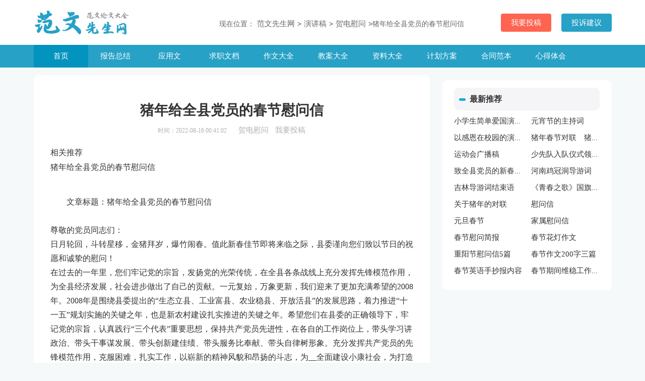

--- FILE ---
content_type: text/html
request_url: https://www.fwsir.com/yanjiang/html/yanjiang_20080723234626_99579.html
body_size: 4870
content:
<!doctype html>
<html>
<head>
    <meta charset="gb2312">
    <meta name="applicable-device" content="pc,mobile">
    <meta name="viewport" content="width=device-width, user-scalable=no, initial-scale=1.0, maximum-scale=1.0, minimum-scale=1.0">
	<meta http-equiv="Cache-Control" content="no-siteapp">
    <title>猪年给全县党员的春节慰问信</title>
    <meta name="keywords" content="猪年给全县党员的春节慰问信">
    <meta name="description" content="文章标题：猪年给全县党员的春节慰问信尊敬的党员同志们：日月轮回，斗转星移，金猪拜岁，爆竹闹春。值此新">
	<link rel="canonical" href="https://www.fwsir.com/yanjiang/html/yanjiang_20080723234626_99579.html" />
	<link rel="stylesheet" href="https://www.fwsir.com/static/css/article.css">
    <!--[if IE]>
    <link rel="stylesheet" href="https://www.fwsir.com/static/css/article.ie.css">
    <![endif]-->
    <script type="text/javascript">
        var D=new Date(),RAND_STR=D.getUTCFullYear()+"_"+D.getUTCMonth()+"_"+D.getUTCDate()+"_"+(Math.floor(D.getUTCHours()/3));
        if((navigator.userAgent.match(/(phone|pad|pod|mobile|ios|android|BlackBerry|MQQBrowser|JUC|Fennec|wOSBrowser|BrowserNG|WebOS|symbian|transcoder)/i))){
            document.write('<script type="text/javascript" src="https://www.fwsir.com/static/js/m.js?'+RAND_STR+'"><\/script>');
        } else {
            document.write('<script type="text/javascript" src="https://www.fwsir.com/static/js/p.js?'+RAND_STR+'"><\/script>');
        }
    </script>
</head>
<body>
<script type="text/javascript">s("header");</script>

<div class="header">
    <div class="main">
        <a href="https://www.fwsir.com/" class="logo" title=""></a>
        <div class="fwsir_search">
            
        </div>
        <div class="fwsir_login">
            <a target="_blank" href="https://www.fwsir.com/usr/login.html" title="我要投稿">我要投稿</a>
            <a target="_blank" href="https://www.fwsir.com/contact.html" class="jianyi" title="投诉建议">投诉建议</a>
        </div>
    </div>
</div>

<div class="fwsir_nav">
    <div class="main">
        <ul>
            <li class="active"><a href="https://www.fwsir.com/" title="首页">首页</a></li>
            <li><a href="https://www.fwsir.com/Article/" title="报告总结">报告总结</a></li>
            <li><a href="https://www.fwsir.com/fanwen/List/List_231.html" title="应用文">应用文</a></li>
            <li><a href="https://www.fwsir.com/qiuzhi/" title="求职文档">求职文档</a></li>
            <li><a href="https://www.fwsir.com/fanwen/List/List_269_1.html" title="作文大全">作文大全</a></li>
            <li><a href="https://www.fwsir.com/jiaoan/" title="教案大全">教案大全</a></li>
            <li><a href="https://www.fwsir.com/ziliao/" title="资料大全">资料大全</a></li>
            <li><a href="https://www.fwsir.com/fanwen/List/List_241_1.html" title="计划方案">计划方案</a></li>
            <li><a href="https://www.fwsir.com/fanwen/List/List_221_1.html" title="合同范本">合同范本</a></li>
            <li><a href="https://www.fwsir.com/xinde/List/List_218_1.html" title="心得体会">心得体会</a></li>
            <li><a href="https://www.fwsir.com/Soft/List/List_424_1.html" title="报告材料">报告材料</a></li>
        </ul>
    </div>
</div>
<div class="main">
    <div id="list_l" class="main-left">
        <div class="list_path">现在位置：<a href='https://www.fwsir.com/' title="范文先生网">范文先生网</a><code>></code><a href='https://www.fwsir.com/yanjiang/' title="演讲稿">演讲稿</a><code>></code><a href='https://www.fwsir.com/yanjiang/List/List_201_1.html' title="贺电慰问">贺电慰问</a><code>></code>猪年给全县党员的春节慰问信</div>
        <div class="article">
            <script type="text/javascript">s("title_top");</script>
            <h1 class="title">猪年给全县党员的春节慰问信</h1>
            <div class="conetnt_from">
                <span class="time">时间：2022-08-16 00:41:02 </span>
                <span class="sm_after_time"></span>
                <span class="source"><a target="_blank" href="https://www.fwsir.com/yanjiang/List/List_201_1.html" title="贺电慰问">贺电慰问</a></span>
                <span class="source"><a target="_blank" href="https://www.fwsir.com/usr/login.html" title="我要投稿">我要投稿</a></span>
            </div>
            <script type="text/javascript">s("content_top");</script>
            <div class="content">
                <div class="excellent_articles_box">
                    <ul>
                        
                        <li class="excellent_articles_title">相关推荐</li>
                    </ul>
                </div>
                <p>猪年给全县党员的春节慰问信</p>
                <br />&nbsp;&nbsp;&nbsp;&nbsp;&nbsp;&nbsp;&nbsp;&nbsp;文章标题：猪年给全县党员的春节慰问信<br /><br />尊敬的党员同志们：<br />日月轮回，斗转星移，金猪拜岁，爆竹闹春。值此新春佳节即将来临之际，县委谨向您们致以节日的祝愿和诚挚的慰问！<br />在过去的一年里，您们牢记党的宗旨，发扬党的光荣传统，在全县各条战线上充分发挥先锋模范作用，为全县经济发展，社会进步做出了自己的贡献。一元复始，万象更新，我们迎来了更加充满希望的2008年。2008年是围绕县委提出的“生态立县、工业富县、农业稳县、开放活县”的发展思路，着力推进“十一五”规划实施的关键之年，也是新农村建设扎实推进的关键之年。希望您们在县委的正确领导下，牢记党的宗旨，认真践行“三个代表”重要思想，保持共产党员先进性，在各自的工作岗位上，带头学习讲政治、带头干事谋发展、带头创新建佳绩、带头服务比奉献、带头自律树形象。充分发挥共产党员的先锋模范作用，克服困难，扎实工作，以崭新的精神风貌和昂扬的斗志，为__全面建设小康社会，为打造滇中水城、菌乡__做出自己应有的贡献！<br />祝您们在新的一年里身体健康，阖家幸福，万事如意！<br /><br />中共__县委<br />二○○七年二月<br /><p>《猪年给全县党员的春节慰问信》来源于范文先生网，欢迎阅读猪年给全县党员的春节慰问信。</p><p style="text-align: center;"><img loading="lazy" src="https://p.9136.com/00/l/lm654.jpg" alt="猪年给全县党员的春节慰问信"/></p><br />

          <tr>
<script>s("content_relate");</script><p>【猪年给全县党员的春节慰问信】相关文章：</p><p><a target="_blank" href="https://www.fwsir.com/yanjiang/html/yanjiang_20180608161440_362558.html" title="猪年春节贺词">猪年春节贺词</a><span>08-18</span></p><p><a target="_blank" href="https://www.fwsir.com/fanwen/html/fanwen_20210304113335_818538.html" title="精选党员慰问信四篇">精选党员慰问信四篇</a><span>08-21</span></p><p><a target="_blank" href="https://www.fwsir.com/yanjiang/html/yanjiang_20180609204030_362595.html" title="关于猪年春节的短信">关于猪年春节的短信</a><span>08-18</span></p><p><a target="_blank" href="https://www.fwsir.com/fanwen/html/fanwen_20230201090358_2316644.html" title="三八妇女节全县慰问信">三八妇女节全县慰问信</a><span>02-01</span></p><p><a target="_blank" href="https://www.fwsir.com/fanwen/html/fanwen_20210228173959_803658.html" title="有关党员慰问信三篇">有关党员慰问信三篇</a><span>08-20</span></p><p><a target="_blank" href="https://www.fwsir.com/fanwen/html/fanwen_20210305221316_824172.html" title="【精品】党员慰问信四篇">【精品】党员慰问信四篇</a><span>08-21</span></p><p><a target="_blank" href="https://www.fwsir.com/fanwen/html/fanwen_20210304192034_820460.html" title="【精华】党员慰问信三篇">【精华】党员慰问信三篇</a><span>08-21</span></p><p><a target="_blank" href="https://www.fwsir.com/fanwen/html/fanwen_20210306090418_824873.html" title="【精华】党员慰问信四篇">【精华】党员慰问信四篇</a><span>08-21</span></p><p><a target="_blank" href="https://www.fwsir.com/yanjiang/html/yanjiang_20181215095504_368329.html" title="猪年新春祝福语">猪年新春祝福语</a><span>06-06</span></p><p><a target="_blank" href="https://www.fwsir.com/fanwen/html/fanwen_20181212092139_368193.html" title="关于猪年的成语">关于猪年的成语</a><span>06-08</span></p>
            </div>
            <script type="text/javascript">s("download_bottom");</script>
        </div>
        <script type="text/javascript">s("list_wenzhangtuijian");</script>
    </div>
    <div id="list_r" class="main-right">
        <div class="right_fix">
            <script type="text/javascript">s("right_top");</script>
            <script type="text/javascript">s("right_mid");</script>
            <div class="list_main">
                <div class="list_title">最新推荐</div>
                <div class="list_r_m">
                    <ul>
                        <li><a href="https://www.fwsir.com/yanjiang/html/yanjiang_20220921090325_1986901.html" target="_blank" title="小学生简单爱国演讲稿">小学生简单爱国演讲稿</a></li>
<li><a href="https://www.fwsir.com/yanjiang/html/yanjiang_20230213091922_2377680.html" target="_blank" title="元宵节的主持词">元宵节的主持词</a></li>
<li><a href="https://www.fwsir.com/yanjiang/html/yanjiang_20210219083637_770965.html" target="_blank" title="以感恩在校园的演讲稿">以感恩在校园的演讲稿</a></li>
<li><a href="https://www.fwsir.com/fanwen/html/fanwen_20181212095518_368211.html" target="_blank" title="猪年春节对联　猪年春联">猪年春节对联　猪年春联</a></li>
<li><a href="https://www.fwsir.com/yanjiang/html/yanjiang_20230726161339_3093134.html" target="_blank" title="运动会广播稿">运动会广播稿</a></li>
<li><a href="https://www.fwsir.com/yanjiang/html/yanjiang_20230519115501_2861155.html" target="_blank" title="少先队入队仪式领导讲话稿">少先队入队仪式领导讲话稿</a></li>
<li><a href="https://www.wenshubang.com/hexin/50605.html" target="_blank" title="致全县党员的新春贺信">致全县党员的新春贺信</a></li>
<li><a href="https://www.fwsir.com/yanjiang/html/yanjiang_20231115084522_3428444.html" target="_blank" title="河南鸡冠洞导游词">河南鸡冠洞导游词</a></li>
<li><a href="https://www.fwsir.com/yanjiang/html/yanjiang_20230924090417_3271451.html" target="_blank" title="吉林导游词结束语">吉林导游词结束语</a></li>
<li><a href="https://www.fwsir.com/yanjiang/html/yanjiang_20210204212422_686733.html" target="_blank" title="《青春之歌》国旗下讲话稿">《青春之歌》国旗下讲话稿</a></li>

                        <li><a target="_blank" title="关于猪年的对联" href="https://www.fwsir.com/fanwen/html/fanwen_20181212092535_368194.html">关于猪年的对联</a></li><li><a target="_blank" title="慰问信" href="https://www.fwsir.com/fanwen/List/List_430.html">慰问信</a></li><li><a target="_blank" title="元旦春节" href="https://www.fwsir.com/fanwen/List/List_287.html">元旦春节</a></li><li><a target="_blank" title="家属慰问信" href="https://www.fwsir.com/fanwen/html/fanwen_20200617080633_430532.html">家属慰问信</a></li><li><a target="_blank" title="春节慰问简报" href="https://www.fwsir.com/dangzheng/HTML/dangzheng_20160625101100_340771.html">春节慰问简报</a></li><li><a target="_blank" title="春节花灯作文" href="https://www.fwsir.com/fanwen/html/fanwen_20200115173802_379144.html">春节花灯作文</a></li><li><a target="_blank" title="重阳节慰问信5篇" href="https://www.fwsir.com/fanwen/html/fanwen_20200404092850_401256.html">重阳节慰问信5篇</a></li><li><a target="_blank" title="春节作文200字三篇" href="https://www.fwsir.com/fanwen/html/fanwen_20200115170449_379096.html">春节作文200字三篇</a></li><li><a target="_blank" title="春节英语手抄报内容" href="https://www.fwsir.com/ziliao/HTML/ziliao_20151222163122_325019.html">春节英语手抄报内容</a></li><li><a target="_blank" title="春节期间维稳工作总结" href="https://www.fwsir.com/Article/HTML/Article_20140519173106_254838.html">春节期间维稳工作总结</a></li>
                    </ul>
                </div>
            </div>
            <script type="text/javascript">s("right_bottom");</script>
        </div>
    </div>
</div>
<div class="related_article"></div>
<div class="footer">
  <p>Copyright&#169;2007-2024<a href="https://www.fwsir.com/" title="fwsir.com">fwsir.com</a>版权所有</p>
</div>
<script src="https://apps.bdimg.com/libs/jquery/1.9.1/jquery.min.js"></script>
<script type="text/javascript">
    if((navigator.userAgent.match(/(phone|pad|pod|mobile|ios|android|BlackBerry|MQQBrowser|JUC|Fennec|wOSBrowser|BrowserNG|WebOS|symbian|transcoder)/i))){
        document.write('<script type="text/javascript" src="https://js.9136.com/cpt/cptm.js?'+RAND_STR+'" charset="utf-8"><\/script>');
    } else {
        document.write('<script type="text/javascript" src="https://js.9136.com/cpt/cpt.js?'+RAND_STR+'" charset="utf-8"><\/script>');
    }
</script>
</body>
</html>

--- FILE ---
content_type: application/javascript
request_url: https://www.fwsir.com/static/js/p.js?2026_0_21_1
body_size: 73
content:
var s = function(id){
switch (id) {
	case "header":
	break;
	
	case "title_top":
	break;
	
	case "content_top":
	break;
			
	case "content_relate":
	break;

	case "download_bottom":
	break;

	case "list_tuwentuijian":
	break;

	case "list_wenzhangtuijian":
	break;

	case "right_top":
	break;

	case "right_mid":
	break;

	case "right_bottom":
	break;

	case "content_mid":
	break;
}}